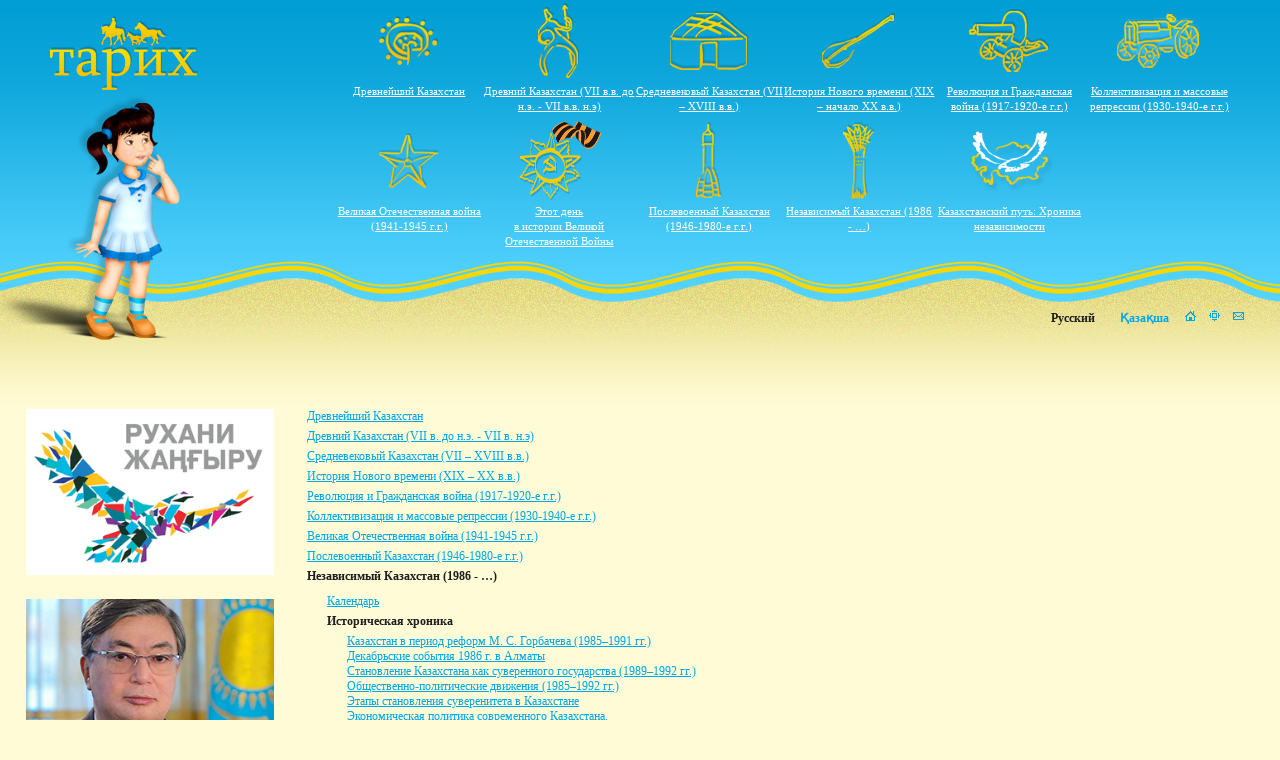

--- FILE ---
content_type: text/html
request_url: http://tarih-begalinka.kz/ru/history/independent/history/
body_size: 7560
content:
<!DOCTYPE html PUBLIC "-//W3C//DTD XHTML 1.0 Strict//EN" "http://www.w3.org/TR/xhtml1/DTD/xhtml1-strict.dtd">
<html xmlns="http://www.w3.org/1999/xhtml" dir="ltr" lang="ru" xml:lang="ru">
<head>
<title>«Тарих» - История Казахстана - школьникам | Исторические вехи | Независимый Казахстан (1986 - …) | Историческая хроника</title>
<meta http-equiv="Content-type" content="text/html; charset=utf-8" />
<meta name="author" content="Система Управления Контентом author™, версия 1.05m" />
<meta name="description" content="Этот сайт - для тех, кто хочет знать больше об истории Казахстана. Что здесь можно найти? «Календарь» - важнейшие исторические даты. «Историческая хроника» - о событиях минувших дней. «Личности» - о ханах, батырах, писателях и других выдающихся людях. «Книги» - художественная литература об истории Казахстана. «Карты» - от карт древнего Казахстана до карт современного государства." />
<meta name="keywords" content="Книги, детское творчество, рисунки, государственные символы, Казахстан, столицы Казахстана, Алматы, Астана, Кызыл Орда, Оренбург, Президент РК, история Казахстана" />
<link href="/images/favicon.png" rel="icon" />
<link href="/images/favicon.png" rel="shortcut icon" />
<link rel="alternate" type="application/rss+xml" title="rss" href="/rss/ru/news/" />
<link rel="stylesheet" type="text/css" href="/stylesheets/screen.css?1462501886" media="screen" />
<script type="text/javascript">
/* <![CDATA[ */
var alertCheckWidget='Пожалуйста, проверьте поле';
/* ]]> */
</script>
<script type="text/javascript" src="/cms/controller/file.js"></script>


</head>

<body>

<div id="curtain" class="ig_curtain" unselectable="on" style="-moz-user-select: none;"></div>
<script type="text/javascript" src="/code/curtain/file.js"></script>

<div id="header" class="ig_header">

<div class="ig_header_block_1">
<img src="/images/ig_girl.png" class="ig_girl" width="180" height="245" alt="" title="" />

</div>

<div class="ig_icons_block">

<div class="ig_icons"> <a href="/ru/history/oldest/">
<img src="/images/ig_icon_1.png" class="ig_icons" alt="Древнейший Казахстан" title="Древнейший Казахстан" /></a><br /><a href="/ru/history/oldest/">Древнейший Казахстан</a>
</div>

<div class="ig_icons"> <a href="/ru/history/ancient/">
<img src="/images/ig_icon_2.png" class="ig_icons" alt="Древний Казахстан (VII в.в. до н.э. - VII в.в. н.э)" title="Древний Казахстан (VII в.в. до н.э. - VII в.в. н.э)" /></a><br /><a href="/ru/history/ancient/">Древний Казахстан (VII в.в. до н.э. - VII в.в. н.э)</a>
</div>

<div class="ig_icons"> <a href="/ru/history/medieval/">
<img src="/images/ig_icon_3.png" class="ig_icons" alt="Средневековый Казахстан (VII – XVIII в.в.)}" title="Средневековый Казахстан (VII – XVIII в.в.)" /></a><br /><a href="/ru/history/medieval/">Средневековый Казахстан (VII – XVIII в.в.)</a>
</div>

<div class="ig_icons"><a href="/ru/history/modern/">
<img src="/images/ig_icon_4.png" class="ig_icons" alt="История Нового времени (XIX – начало XХ в.в.)" title="История Нового времени (XIX – начало XХ в.в.)" /></a><br /><a href="/ru/history/modern/">История Нового времени (XIX – начало XХ в.в.)</a>
</div>

<div class="ig_icons"> <a href="/ru/history/revolution/">
<img src="/images/ig_icon_5.png" class="ig_icons" alt="Революция и Гражданская война (1917-1920-е г.г.)" title="Революция и Гражданская война (1917-1920-е г.г.)" /></a><br /><a href="/ru/history/revolution/">Революция и Гражданская война (1917-1920-е г.г.)</a>
</div>
<!--
<div class="ig_icons_center">
-->
<div class="ig_icons"><a href="/ru/history/collectivization/">
<img src="/images/ig_icon_6.png" class="ig_icons" alt="" title="" /></a><br /><a href="/ru/history/collectivization/">Коллективизация и массовые репрессии (1930-1940-е г.г.)</a>
</div>

<div class="ig_icons"> <a href="/ru/history/war/">
<img src="/images/ig_icon_7.png" class="ig_icons" alt="" title="" /></a><br /><a href="/ru/history/war/">Великая Отечественная война (1941-1945 г.г.)</a>
</div>

<div class="ig_icons"> <a href="/ru/history/war/thisday/">
<img src="/images/ig_icon_10.png" class="ig_icons" alt="Этот день<br>в истории Великой<br>Отечественной Войны" title="Этот день<br>в истории Великой<br>Отечественной Войны" /></a><br /><a href="/ru/history/war/thisday/">Этот день<br>в истории Великой<br>Отечественной Войны</a>
</div>

<div class="ig_icons"> <a href="/ru/history/postwar/">
<img src="/images/ig_icon_8.png" class="ig_icons" alt="Послевоенный Казахстан (1946-1980-е г.г.)" title="Послевоенный Казахстан (1946-1980-е г.г.)" /></a><br /><a href="/ru/history/postwar/">Послевоенный Казахстан (1946-1980-е г.г.)</a>
</div>

<div class="ig_icons"> <a href="/ru/history/independent/">
<img src="/images/ig_icon_9.png" class="ig_icons" alt="Независимый Казахстан (1986 - …)" title="Независимый Казахстан (1986 - …)" /></a><br /><a href="/ru/history/independent/">Независимый Казахстан (1986 - …)</a>
</div>

<div class="ig_icons"> <a href="/ru/history/independent/history/">
<img src="/images/ig_icon_11.png" class="ig_icons" alt="Казахстанский путь: Хроника независимости" title="Казахстанский путь: Хроника независимости" /></a><br /><a href="/ru/history/independent/history/">Казахстанский путь: Хроника независимости</a>
</div>

<!--
</div>
-->

</div>

<div class="ig_menu_icons">
<a href="/ru/"><img class="ig_icon" src="/images/ig_home.gif" alt="Главная страница" title="Главная страница" /></a>
<a href="/ru/map/"><img class="ig_icon" src="/images/ig_map.gif" alt="Карта сайта" title="Карта сайта" /></a>
<script type="text/javascript">
/* <![CDATA[ */
controllerSetEmail("kindlib", "spring.kz", "", "", '<img class="ig_icon" src="/images/ig_mail.gif" alt="E-mail" title="E-mail" />');
/* ]]> */
</script>
</div>


<a href="/ru/"><img class="ig_logo" src="/images/ig_logo.png" alt="" title="" /></a>

<div class="ig_menulanguages">
<div class="ig_menulanguages_item"><a href="/kk/">Қазақша</a></div><div class="ig_menulanguages_item_active"><span>Русский</span></div>
</div>



<div class="ig_header_block_2"></div>

</div>


<div id="contents" class="ig_contents">

<div class="ig_contents_block_1">

<a href="/ru/history/independent/history/page3606/"><img src="/images/1.jpg" class="ig_bn" alt="" title="" /></a>
<a href="/ru/history/independent/history/page3604/"><img src="/images/3.jpg" class="ig_bn" alt="" title="" /></a>
<a href="/ru/history/independent/history/page3603/"><img src="/images/4.jpg" class="ig_bn" alt="" title="" /></a>
<a href="https://www.enbek.kz/" target="_blank"><img class="ig_bn"  src="/images/birzha.jpg" alt=""></a>
<a href="http://prz.enbek.gov.kz/ru/node/5860" target="_blank"><img class="ig_bn"  src="/images/programm.jpg" alt=""></a>
<a href="/" target="_blank"><img class="ig_bn"  src="/images/abay.jpg" alt=""></a>
<a href="/" target="_blank"><img class="ig_bn"  src="/images/volonter.jpg" alt=""></a>

<div class="ig_search_form">
<form id="search_form" method="post" action="/ru/search/">
<input type="text" class="ig_search_form_text" id="searchform_text" name="searchform_text" value="" pattern="^.+$" autocomplete="off" autofocus="autofocus" />
<input class="ig_button  ig_search_form_search" id="searchform_search" name="searchform_search" type="submit" value="Искать" />
</form>
</div>
<script type="text/javascript" src="/code/searchform/file.js"></script>

<div id="ig_menu_block_1" class="ig_menu_1_level_block">
<div id="ig_menu_item_578" class="ig_menu_1_level_item"><a href="http://tarih-begalinka.kz/ru/kazakhstan/">Казахстан — моя Родина</a></div>
<div id="ig_menu_item_579" class="ig_menu_1_level_item"><a href="http://tarih-begalinka.kz/ru/characters/">Государственные символы Республики Казахстан</a></div>
<div id="ig_menu_item_580" class="ig_menu_1_level_item"><a href="http://tarih-begalinka.kz/ru/capital/">Столицы Казахстана</a></div>
<div id="ig_menu_item_3611" class="ig_menu_1_level_item"><a href="http://tarih-begalinka.kz/ru/o_pervom_prezidente_kazahstana/">О Первом Президенте Казахстана — Елбасы</a></div>
<div id="ig_menu_item_581" class="ig_menu_1_level_item"><a href="http://tarih-begalinka.kz/ru/president/">О Президенте Республики</a></div>
<div id="ig_menu_item_3267" class="ig_menu_1_level_item"><a href="http://tarih-begalinka.kz/ru/constitution/">Конституция Республики Казахстан</a></div>
<div id="ig_menu_item_3268" class="ig_menu_1_level_item"><a href="http://tarih-begalinka.kz/ru/national_currency/">Национальная валюта Республики Казахстан</a></div>
<div id="ig_menu_item_582" class="ig_menu_1_level_active"><span>Исторические вехи</span></div>
<div id="ig_menu_item_583" class="ig_menu_1_level_item"><a href="http://tarih-begalinka.kz/ru/monuments/">История Казахстана в памятниках и картинах</a></div>
<div id="ig_menu_item_584" class="ig_menu_1_level_item"><a href="http://tarih-begalinka.kz/ru/timetravel/">Путешествие во времени</a></div>

<div class="ig_clear"></div></div>











</div>

<div class="ig_contents_block_2">






<div id="ig_menu_block_582" class="ig_menu_2_level_block">
<div id="ig_menu_item_593" class="ig_menu_2_level_item"><a href="http://tarih-begalinka.kz/ru/history/oldest/">Древнейший Казахстан</a></div>
<div id="ig_menu_item_594" class="ig_menu_2_level_item"><a href="http://tarih-begalinka.kz/ru/history/ancient/">Древний Казахстан (VII в. до н.э. - VII в. н.э)</a></div>
<div id="ig_menu_item_595" class="ig_menu_2_level_item"><a href="http://tarih-begalinka.kz/ru/history/medieval/">Средневековый Казахстан (VII – XVIII в.в.)</a></div>
<div id="ig_menu_item_596" class="ig_menu_2_level_item"><a href="http://tarih-begalinka.kz/ru/history/modern/">История Нового времени (XIX – XХ в.в.)</a></div>
<div id="ig_menu_item_597" class="ig_menu_2_level_item"><a href="http://tarih-begalinka.kz/ru/history/revolution/">Революция и Гражданская война (1917-1920-е г.г.)</a></div>
<div id="ig_menu_item_598" class="ig_menu_2_level_item"><a href="http://tarih-begalinka.kz/ru/history/collectivization/">Коллективизация и массовые репрессии (1930-1940-е г.г.)</a></div>
<div id="ig_menu_item_599" class="ig_menu_2_level_item"><a href="http://tarih-begalinka.kz/ru/history/war/">Великая Отечественная война (1941-1945 г.г.)</a></div>
<div id="ig_menu_item_600" class="ig_menu_2_level_item"><a href="http://tarih-begalinka.kz/ru/history/postwar/">Послевоенный Казахстан (1946-1980-е г.г.)</a></div>
<div id="ig_menu_item_601" class="ig_menu_2_level_active"><span>Независимый Казахстан (1986 - …)</span></div>
<div id="ig_menu_block_601" class="ig_menu_3_level_block">
<div id="ig_menu_item_614" class="ig_menu_3_level_item"><a href="http://tarih-begalinka.kz/ru/history/independent/calendar/">Календарь</a></div>
<div id="ig_menu_item_622" class="ig_menu_3_level_active"><span>Историческая хроника</span></div>
<div id="ig_menu_block_622" class="ig_menu_4_level_block">
<div id="ig_menu_item_3377" class="ig_menu_4_level_item"><a href="http://tarih-begalinka.kz/ru/history/independent/history/page3377/">Казахстан в период реформ М. С. Горбачева (1985–1991 гг.)</a></div>
<div id="ig_menu_item_3378" class="ig_menu_4_level_item"><a href="http://tarih-begalinka.kz/ru/history/independent/history/page3378/">Декабрьские события 1986 г. в Алматы</a></div>
<div id="ig_menu_item_3379" class="ig_menu_4_level_item"><a href="http://tarih-begalinka.kz/ru/history/independent/history/page3379/">Становление Казахстана как суверенного государства (1989–1992 гг.)</a></div>
<div id="ig_menu_item_3380" class="ig_menu_4_level_item"><a href="http://tarih-begalinka.kz/ru/history/independent/history/page3380/">Общественно-политические движения (1985–1992 гг.)</a></div>
<div id="ig_menu_item_3381" class="ig_menu_4_level_item"><a href="http://tarih-begalinka.kz/ru/history/independent/history/page3381/">Этапы становления суверенитета в Казахстане</a></div>
<div id="ig_menu_item_3382" class="ig_menu_4_level_item"><a href="http://tarih-begalinka.kz/ru/history/independent/history/page3382/">Экономическая политика современного Казахстана.</a></div>
<div id="ig_menu_item_3383" class="ig_menu_4_level_item"><a href="http://tarih-begalinka.kz/ru/history/independent/history/page3383/">Культурное развитие Казахстана (1991–2006 гг.)</a></div>
<div id="ig_menu_item_3384" class="ig_menu_4_level_item"><a href="http://tarih-begalinka.kz/ru/history/independent/history/page3384/">Научные труды Президента Республики Казахстан Назарбаева Н. А.:</a></div>
<div id="ig_menu_item_3385" class="ig_menu_4_level_item"><a href="http://tarih-begalinka.kz/ru/history/independent/history/page3385/">Казахстан 2030. Стратегия развития Казахстана до 2030 г.: проблемы и пути их реализации</a></div>
<div id="ig_menu_item_3386" class="ig_menu_4_level_item"><a href="http://tarih-begalinka.kz/ru/history/independent/history/page3386/">Пути реализации Стратегической программы «Казахстан-2030» на современном этапе.</a></div>
<div id="ig_menu_item_3387" class="ig_menu_4_level_item"><a href="http://tarih-begalinka.kz/ru/history/independent/history/page3387/">Сотрудничество Казахстана с международными организациями</a></div>
<div id="ig_menu_item_3388" class="ig_menu_4_level_item"><a href="http://tarih-begalinka.kz/ru/history/independent/history/page3388/">Государственная программа «Дорожная карта»: Программа форсированного индустриально-инновационного развития Казахстана</a></div>
<div id="ig_menu_item_3389" class="ig_menu_4_level_item"><a href="http://tarih-begalinka.kz/ru/history/independent/history/page3389/">Повышение конкурентоспособности: Казахстан в мировых рейтингах</a></div>
<div id="ig_menu_item_3390" class="ig_menu_4_level_item"><a href="http://tarih-begalinka.kz/ru/history/independent/history/page3390/">Решение проблем национальной безопасности</a></div>
<div id="ig_menu_item_3391" class="ig_menu_4_level_item"><a href="http://tarih-begalinka.kz/ru/history/independent/history/page3391/">Казахстанская модель межэтнических отношений</a></div>
<div id="ig_menu_item_3392" class="ig_menu_4_level_item"><a href="http://tarih-begalinka.kz/ru/history/independent/history/page3392/">Правовой статус Каспийского моря</a></div>
<div id="ig_menu_item_3393" class="ig_menu_4_level_item"><a href="http://tarih-begalinka.kz/ru/history/independent/history/page3393/">Делимитация (определение положения и направления) государственной границы Республики Казахстан</a></div>
<div id="ig_menu_item_3394" class="ig_menu_4_level_item"><a href="http://tarih-begalinka.kz/ru/history/independent/history/page3394/">Создание вооруженных сил Республики Казахстана</a></div>
<div id="ig_menu_item_3395" class="ig_menu_4_level_item"><a href="http://tarih-begalinka.kz/ru/history/independent/history/page3395/">Государственная программа «Мәдени мұра» — «Культурное наследие»</a></div>
<div id="ig_menu_item_3396" class="ig_menu_4_level_item"><a href="http://tarih-begalinka.kz/ru/history/independent/history/page3396/">Панорама культуры периода Независимости</a></div>
<div id="ig_menu_item_3397" class="ig_menu_4_level_item"><a href="http://tarih-begalinka.kz/ru/history/independent/history/page3397/">Создание новой столицы</a></div>
<div id="ig_menu_item_3398" class="ig_menu_4_level_item"><a href="http://tarih-begalinka.kz/ru/history/independent/history/page3398/">Стратегия „Казахстан — 2050“</a></div>
<div id="ig_menu_item_3399" class="ig_menu_4_level_item"><a href="http://tarih-begalinka.kz/ru/history/independent/history/page3399/">Народно-Демократическая партия «НурОтан» (НДП «Нур-Отан»)</a></div>
<div id="ig_menu_item_3400" class="ig_menu_4_level_item"><a href="http://tarih-begalinka.kz/ru/history/independent/history/page3400/">Казахстанская модель инновационного образования</a></div>
<div id="ig_menu_item_3401" class="ig_menu_4_level_item"><a href="http://tarih-begalinka.kz/ru/history/independent/history/page3401/">Государственная программа по форсированному индустриально-инновационному развитию Республики Казахстан  (ГПФИИР)</a></div>
<div id="ig_menu_item_3402" class="ig_menu_4_level_item"><a href="http://tarih-begalinka.kz/ru/history/independent/history/page3402/">Единое экономическое пространство (ЕЭП) – новая ступень экономического партнерства и производственной интеграции</a></div>
<div id="ig_menu_item_3403" class="ig_menu_4_level_item"><a href="http://tarih-begalinka.kz/ru/history/independent/history/page3403/">Послание Президента Республики Казахстан Н. Назарбаева народу Казахстана (17 января 2014 г.)</a></div>
<div id="ig_menu_item_3404" class="ig_menu_4_level_item"><a href="http://tarih-begalinka.kz/ru/history/independent/history/page3404/">Формирование государственной молодежной политики</a></div>
<div id="ig_menu_item_3405" class="ig_menu_4_level_item"><a href="http://tarih-begalinka.kz/ru/history/independent/history/page3405/">Создание Евразийского Экономического Союза (ЕАЭС)</a></div>
<div id="ig_menu_item_3406" class="ig_menu_4_level_item"><a href="http://tarih-begalinka.kz/ru/history/independent/history/page3406/">IV Саммит глав прикаспийских государств</a></div>
<div id="ig_menu_item_3407" class="ig_menu_4_level_item"><a href="http://tarih-begalinka.kz/ru/history/independent/history/page3407/">Послание Президента Республики Казахстан Н. Назарбаева народу Казахстана</a></div>
<div id="ig_menu_item_3376" class="ig_menu_4_level_item"><a href="http://tarih-begalinka.kz/ru/history/independent/history/page3376/">Глава государства Нурсултан Назарбаев стал лауреатом Национальной премии «Человек года-2014» в России</a></div>
<div id="ig_menu_item_3482" class="ig_menu_4_level_item"><a href="http://tarih-begalinka.kz/ru/history/independent/history/page3482/">XVI съезд партии «Нур Отан» (11 марта 2015 г.)</a></div>
<div id="ig_menu_item_3483" class="ig_menu_4_level_item"><a href="http://tarih-begalinka.kz/ru/history/independent/history/page3483/">Встреча президентов Республики Казахстан, Республики Беларусь и Российской Федерации (20 марта 2015 г.)</a></div>
<div id="ig_menu_item_3500" class="ig_menu_4_level_item"><a href="http://tarih-begalinka.kz/ru/history/independent/history/page3500/">Новый Шелковый Путь</a></div>
<div id="ig_menu_item_3510" class="ig_menu_4_level_item"><a href="http://tarih-begalinka.kz/ru/history/independent/history/page3510/">ПЛАН НАЦИИ «100 конкретных шагов»</a></div>
<div id="ig_menu_item_3509" class="ig_menu_4_level_item"><a href="http://tarih-begalinka.kz/ru/history/independent/history/page3509/">V Съезд лидеров мировых и традиционных религий</a></div>
<div id="ig_menu_item_3513" class="ig_menu_4_level_item"><a href="http://tarih-begalinka.kz/ru/history/independent/history/page3513/">Концепция «Национальная идея» *</a></div>
<div id="ig_menu_item_3515" class="ig_menu_4_level_item"><a href="http://tarih-begalinka.kz/ru/history/independent/history/page3515/">V саммит Совета сотрудничества тюркоязычных государств (ССТГ, Тюркский совет), 11 сентября 2015 года, Астана</a></div>
<div id="ig_menu_item_3516" class="ig_menu_4_level_item"><a href="http://tarih-begalinka.kz/ru/history/independent/history/page3516/">Саммит Организации договора о коллективной безопасности (ОДКБ) 14–15 сентября 2015 г.</a></div>
<div id="ig_menu_item_3517" class="ig_menu_4_level_item"><a href="http://tarih-begalinka.kz/ru/history/independent/history/page3517/">Выступление Президента Республики Казахстан Н. А. Назарбаева на 70-ой сессии Генеральной Ассамблеи ООН (28 сентября 2015 года, Нью-Йорк)</a></div>
<div id="ig_menu_item_3556" class="ig_menu_4_level_item"><a href="http://tarih-begalinka.kz/ru/history/independent/history/page3556/">План Глобальной Стратегической Инициативы-2045</a></div>
<div id="ig_menu_item_3583" class="ig_menu_4_level_item"><a href="http://tarih-begalinka.kz/ru/history/independent/history/page3583/">МЕЖДУНАРОДНЫЙ ЦЕНТР ПО РАЗВИТИЮ «ЗЕЛЕНЫХ» ТЕХНОЛОГИЙ</a></div>
<div id="ig_menu_item_3584" class="ig_menu_4_level_item"><a href="http://tarih-begalinka.kz/ru/history/independent/history/page3584/">ВСЕОБЩАЯ ДЕКЛАРАЦИЯ О ПОСТРОЕНИИ МИРА, СВОБОДНОГО ОТ ЯДЕРНОГО ОРУЖИЯ</a></div>
<div id="ig_menu_item_3518" class="ig_menu_4_level_item"><a href="http://tarih-begalinka.kz/ru/history/independent/history/page3518/">Саммит государств – участников СНГ (16 октября 2015 года, Бурабай, Республика Казахстан)</a></div>
<div id="ig_menu_item_3519" class="ig_menu_4_level_item"><a href="http://tarih-begalinka.kz/ru/history/independent/history/page3519/">Заседание Высшего Евразийского экономического совета (ЕАЭС) – 16 октября 2015 года, Бурабай, Республика Казахстан</a></div>
<div id="ig_menu_item_3521" class="ig_menu_4_level_item"><a href="http://tarih-begalinka.kz/ru/history/independent/history/page3521/">«Большая Евразия» — интеграционный проект XXI века</a></div>
<div id="ig_menu_item_3524" class="ig_menu_4_level_item"><a href="http://tarih-begalinka.kz/ru/history/independent/history/page3524/">Глобальные приоритеты развития. Президент Республики Казахстан принял участие в 38-й сессии Генеральной Конференции ЮНЕСКО</a></div>
<div id="ig_menu_item_3525" class="ig_menu_4_level_item"><a href="http://tarih-begalinka.kz/ru/history/independent/history/page3525/">Казахстанско-британский бизнес-форум. Результат поездки Президента Республики Казахстан Н. Назарбаева в Великобританию и Францию</a></div>
<div id="ig_menu_item_3526" class="ig_menu_4_level_item"><a href="http://tarih-begalinka.kz/ru/history/independent/history/page3526/">Многовекторная геополитика</a></div>
<div id="ig_menu_item_3527" class="ig_menu_4_level_item"><a href="http://tarih-begalinka.kz/ru/history/independent/history/page3527/">Казахстан – новый глобальный инновационный технологический хаб</a></div>
<div id="ig_menu_item_3528" class="ig_menu_4_level_item"><a href="http://tarih-begalinka.kz/ru/history/independent/history/page3528/">ЭКСПО-2017 – общеказахстанский проект</a></div>
<div id="ig_menu_item_3530" class="ig_menu_4_level_item"><a href="http://tarih-begalinka.kz/ru/history/independent/history/page3530/">Что такое идея G-GLOBAL *</a></div>
<div id="ig_menu_item_3531" class="ig_menu_4_level_item"><a href="http://tarih-begalinka.kz/ru/history/independent/history/page3531/">Ежегодное послание Президента Н. Назарбаева к народу Казахстана: «КАЗАХСТАН В НОВОЙ ГЛОБАЛЬНОЙ РЕАЛЬНОСТИ: РОСТ, РЕФОРМЫ, РАЗВИТИЕ»</a></div>
<div id="ig_menu_item_3534" class="ig_menu_4_level_item"><a href="http://tarih-begalinka.kz/ru/history/independent/history/page3534/">Всемирный экологический саммит – 21-я Конференция сторон Рамочной конвенции ООН об изменении климата (30 ноября – 11 декабря 2015 года)</a></div>
<div id="ig_menu_item_3536" class="ig_menu_4_level_item"><a href="http://tarih-begalinka.kz/ru/history/independent/history/page3536/">Уникальный проект – центр «зеленых» технологий *</a></div>
<div id="ig_menu_item_3547" class="ig_menu_4_level_item"><a href="http://tarih-begalinka.kz/ru/history/independent/history/page3547/">Четыре глобальных кризиса в истории независимого Казахстана</a></div>
<div id="ig_menu_item_3538" class="ig_menu_4_level_item"><a href="http://tarih-begalinka.kz/ru/history/independent/history/page3538/">Статья Главы государства Н. Назарбаева «ПЛАН НАЦИИ – ПУТЬ К КАЗАХСТАНСКОЙ МЕЧТЕ»</a></div>
<div id="ig_menu_item_3555" class="ig_menu_4_level_item"><a href="http://tarih-begalinka.kz/ru/history/independent/history/page3555/">День благодарности – новый праздник в национальном календаре</a></div>
<div id="ig_menu_item_3557" class="ig_menu_4_level_item"><a href="http://tarih-begalinka.kz/ru/history/independent/history/page3557/">Внеочередной XVII съезд партии «Hұp Отан»</a></div>
<div id="ig_menu_item_3586" class="ig_menu_4_level_item"><a href="http://tarih-begalinka.kz/ru/history/independent/history/page3586/">ПРОГРАММА «XXI ВЕК: МИР БЕЗ ВОЙНЫ»</a></div>
<div id="ig_menu_item_3592" class="ig_menu_4_level_item"><a href="http://tarih-begalinka.kz/ru/history/independent/history/page3592/">XXIV сессия Ассамблеи народа Казахстана: «Независимость. Согласие. Нация единого будущего»</a></div>
<div id="ig_menu_item_3604" class="ig_menu_4_level_item"><a href="http://tarih-begalinka.kz/ru/history/independent/history/page3604/">Послание Президента Республики Казахстан Н.Назарбаева народу Казахстана. 31 января 2017 г.</a></div>
<div id="ig_menu_item_3603" class="ig_menu_4_level_item"><a href="http://tarih-begalinka.kz/ru/history/independent/history/page3603/">Статья Главы государства «План нации – Путь к казахстанской мечте»</a></div>
<div id="ig_menu_item_3606" class="ig_menu_4_level_item"><a href="http://tarih-begalinka.kz/ru/history/independent/history/page3606/">Статья Главы государства &quot;Взгляд в будущее: модернизация общественного сознания&quot;</a></div>
<div id="ig_menu_item_3602" class="ig_menu_4_level_item"><a href="http://tarih-begalinka.kz/ru/history/independent/history/page3602/">100 КОНКРЕТНЫХ ШАГОВ ПО РЕАЛИЗАЦИИ ПЯТИ ИНСТИТУЦИОНАЛЬНЫХ РЕФОРМ ГЛАВЫ ГОСУДАРСТВА НУРСУЛТАНА НАЗАРБАЕВА</a></div>
<div id="ig_menu_item_3609" class="ig_menu_4_level_item"><a href="http://tarih-begalinka.kz/ru/history/independent/history/page3609/">Послании Президента РК народу</a></div>

<div class="ig_clear"></div></div>
<div id="ig_menu_item_631" class="ig_menu_3_level_item"><a href="http://tarih-begalinka.kz/ru/history/independent/figures/">Исторические личности</a></div>
<div id="ig_menu_item_639" class="ig_menu_3_level_item"><a href="http://tarih-begalinka.kz/ru/history/independent/fiction/">Художественная литература</a></div>
<div id="ig_menu_item_647" class="ig_menu_3_level_item"><a href="http://tarih-begalinka.kz/ru/history/independent/maps/">Карты</a></div>
<div id="ig_menu_item_678" class="ig_menu_3_level_item"><a href="http://tarih-begalinka.kz/ru/history/independent/test/">Проверь себя</a></div>
<div id="ig_menu_item_900" class="ig_menu_3_level_item"><a href="http://tarih-begalinka.kz/ru/history/independent/cheatsheet/">Шпаргалка</a></div>

<div class="ig_clear"></div></div>

<div class="ig_clear"></div></div>




















</div>

<!--
<div class="ig_contents_block_3">




<div class="ig_subscribe_form">
<h2>Подписка на новости</h2>
<form id="subscribe_form" class="ig_subscribe" method="post" action="">
<input type="text" class="ig_subscribe_email" id="subscribe_email" name="subscribe_email" value="Ваш E-mail" pattern="\w+(\.\w|\w|\-\w)*@([a-z0-9_-]+\.)+([a-z]{2,4})" />
<input class="ig_button ig_subscribe_send" id="subscribe_send" name="subscribe_send" type="submit" value="Отправить" />
</form>
</div>
<script type="text/javascript" src="/code/subscribe/file.js"></script>





</div>
-->


</div>


<div id="footer" class="ig_footer">

<div class="ig_footer_block_1">
<p>«Тарих» - История Казахстана - школьникам<br />Адрес: г. Алматы, ул. Толе-би, 27<br>Тел.: +7 (727) 291 4052 (приемная)<br><br>«Тарих» - История Казахстана - школьникам - <a href="http://www.tarih-begalinka.kz ">www.tarih-begalinka.kz </a><br>Электронный каталог ГДБ - <a href="http://www.catalog.spring.kz">www.catalog.spring.kz</a><br>E-mail: 
<script type="text/javascript">
/* <![CDATA[ */
controllerSetEmail("kindlib", "spring.kz", "", "", "");
/* ]]> */
</script>
</p>
</div>


<div class="ig_footer_block_2">
<p>разработано в <a href="http://ig.kz/"> index group</a></p>
	<div class="ig_log">
	<!-- START OF LOG CODE -->
	<a href="http://log.kz/"><script type="text/javascript" src="http://log.kz/c/c.js"></script><noscript><img alt="LOG" title="LOG" style="border: none;" src="http://log.kz/c/" /></noscript></a>
	<!-- END OF LOG CODE -->
	</div>
</div>

</div>


<div id="gallery_panel" class="ig_gallery_panel">
<div id="gallery_title_bar" class="ig_gallery_title_bar">
<span id="gallery_title" style="-moz-user-select: none; -khtml-user-select: none; user-select: none;" unselectable="on"></span>
</div>
<img id="gallery_close" class="ig_gallery_close" src="/images/ig_close.gif" alt="закрыть" title="закрыть" />
<img id="gallery_photo" class="ig_gallery_photo" src="/images/ig_blank.gif" alt="" title="" style="-moz-user-select: none; -khtml-user-select: none; user-select: none;" unselectable="on" />
</div>

<script type="text/javascript" src="/code/gallery/file.js"></script>


</body>
</html>



--- FILE ---
content_type: text/css
request_url: http://tarih-begalinka.kz/stylesheets/screen.css?1462501886
body_size: 4038
content:
*
{
margin: 0;
padding: 0;
}

a
{
color: #0092cf;
text-decoration: underline;
}

a:hover
{
text-decoration: none;
}

body
{
background-color: #fffbd6;
color: #1f1f1f;
font-family: 'Microsoft Sans Serif', 'Arial Unicode MS', Verdana;
font-size: 12px;
height: auto !important;
height: 100%;
min-height: 100%;
min-width: 980px;
position: relative;
width: 100%;
}

body.ig_war
{
background-color: #fffbd6;
color: #1f1f1f;
font-family: 'Microsoft Sans Serif', 'Arial Unicode MS', Verdana;
font-size: 12px;
height: auto !important;
height: 100%;
min-height: 100%;
min-width: 980px;
position: relative;
width: 100%;
}

body.ig_war div.ig_contents
{
background-image: url(/images/karta.png);
background-repeat: no-repeat;
clear: both;
overflow: hidden;
padding-bottom: 300px;
width: 100%;
}

body.ig_war div.ig_contents_block_1
{
display: inline;
float: left;
margin-left: 2%;
width: 25%;
}

body.ig_war div.ig_contents_block_2
{
display: inline;
float: left;
margin-left: 2%;
margin-right: 1%;
width: 69%;
}

body.ig_war div.ig_footer
{
background-image: none;
background-position: left bottom;
background-repeat: repeat-x;
bottom: 0;
height: auto !important;
height: 170px;
left: 0;
padding-top: 45px;
position: absolute;
width: 100%;
}

body.ig_war div.ig_footer_block_2
{
background-image: url('/images/ig_ footer_right.png');
background-position: 20% 0;
background-repeat: no-repeat;
display: inline;
float: left;
height: auto !important;
height: 170px;
margin-left: 2%;
overflow: visible;
width: 56%;
}

body.ig_war div.ig_header
{
background-image: url('/images/ig_header.png');
background-position: right top;
background-repeat: repeat-x;
clear: both;
height: auto !important;
height: 409px;
left: 0;
max-height: 409px;
min-height: 409px;
position: relative;
top: 0;
width: 100%;
}

body.ig_war2
{
background-color: #ffffff;
background-image: url  ('/images/karta.jpg');
background-position: top center;
background-repeat: no-repeat;
font-family: 'Microsoft Sans Serif', 'Arial Unicode MS', Verdana;
font-size: 12px;
height: auto !important;
height: 100%;
min-height: 100%;
min-width: 980px;
position: relative;
width: 100%;
}

div.ig_all
{
display: table;
float: left;
margin-bottom: 10px;
width: 100%;
}

div.ig_center
{
display: block;
float: left;
height: 500px;
left: 0;
margin-bottom: 20px;
padding: 10px;
position: relative;
text-align: center;
top: 20px;
width: auto;
}

div.ig_center img
{
display: block;
float: left;
position: absolute;
top: 0;
}

div.ig_center p
{
color: #ffffff;
font-size: 35px;
font-weight: bold;
height: 612px;
line-height: 36px;
margin-top: 294px;
position: absolute;
text-align: center;
width: 650px;
}

div.ig_clear
{
clear: both;
font-size: 0;
height: 0;
}

div.ig_contents
{
clear: both;
overflow: hidden;
padding-bottom: 300px;
width: 100%;
}

div.ig_contents_block_1
{
display: inline;
float: left;
margin-left: 2%;
width: 20%;
}

div.ig_contents_block_2
{
display: inline;
float: left;
margin-left: 2%;
width: 74%;
}

div.ig_contents_separator
{
float: left;
width: 4%;
}

div.ig_footer
{
background-image: url('/images/ig_footer.png');
background-position: left bottom;
background-repeat: repeat-x;
bottom: 0;
height: 170px;
left: 0;
position: absolute;
width: 100%;
}

div.ig_footer_block_1
{
display: inline;
float: left;
height: 170px;
margin-left: 2%;
width: 38%;
}

div.ig_footer_block_1 p
{
font-size: 11px;
text-align: left;
}

div.ig_footer_block_2
{
background-image: url('/images/ig_footer_right.png');
background-position: 20% 0;
background-repeat: no-repeat;
display: inline;
float: left;
height: 170px;
margin-left: 2%;
overflow: visible;
width: 56%;
}

div.ig_footer_block_2 p
{
clear: both;
float: right;
font-size: 11px;
text-align: right;
}

div.ig_form
{
background-color: #d1d1d1;
border-color: #999999;
border-style: solid;
border-width: 1px;
}

div.ig_header
{
background-image: url('/images/ig_header.png');
background-position: right top;
background-repeat: repeat-x;
clear: both;
height: 409px;
left: 0;
position: relative;
top: 0;
width: 100%;
}

div.ig_header_block_1
{
height: 340px;
left: 0;
position: absolute;
top: 0;
width: 352px;
}

div.ig_header_block_2
{
float: right;
position: relative;
right: 0;
top: 0;
z-index: 20;
}

div.ig_icons
{
float: left;
height: 120px;
left: 0;
position: relative;
top: 0;
width: 150px;
}

div.ig_icons a
{
color: #ffffff;
font-size: 11px;
height: 30px;
left: 0;
margin: 0;
position: relative;
top: 0;
width: 100%;
}

div.ig_icons a:hover
{
color: #f2d106;
}

div.ig_icons_block
{
float: right;
height: 200px;
position: absolute;
right: 2%;
text-align: center;
top: 0;
width: 920px;
}

div.ig_icons_center
{
clear: both;
height: 120px;
margin: auto;
overflow: visible;
position: relative;
right: 0;
top: 0;
width: 600px;
}

div.ig_left
{
display: table-cell;
float: left;
margin-bottom: 10px;
width: 45%;
}

div.ig_left_1
{
float: left;
}

div.ig_left_2
{
float: left;
margin-left: 10px;
width: 55%;
}

div.ig_log
{
clear: both;
display: inline;
float: right;
margin-right: 0;
margin-top: 35px;
}

div.ig_menu_icons
{
position: absolute;
right: 2%;
top: 310px;
z-index: 20;
}

div.ig_monument
{
float: left;
height: 250px;
margin-bottom: 10px;
padding-left: 10px;
padding-right: 50px;
text-align: justify;
width: 80%;
}

div.ig_right
{
float: left;
margin-left: 10px;
width: 45%;
}

div.ig_search
{
text-align: left;
}

div.ig_search_form
{
left: 0;
position: relative;
text-align: left;
top: 0;
}

div.ig_search_form p
{
margin-bottom: 5px;
}

div.ig_search p
{
margin-top: 5px;
text-indent: 0;
}

div.ig_search span
{
background-color: #00a8eb;
color: #ffffff;
padding-bottom: 1px;
padding-left: 2px;
padding-right: 2px;
padding-top: 0;
}

div.ig_menu_1_level_active
{
margin-bottom: 12px;
margin-left: 10px;
margin-right: 10px;
text-align: left;
}

div.ig_menu_1_level_active span
{
color: #1f1f1f;
font-size: 11px;
font-weight: bold;
position: relative;
top: 11px;
}

div.ig_menu_1_level_block
{
clear: both;
left: 0;
position: relative;
top: 0;
width: 100%;
z-index: 8;
}

div.ig_menu_1_level_block a
{
color: #00a8eb;
font-size: 11px;
font-weight: bold;
position: relative;
text-decoration: none;
top: 11px;
}

div.ig_menu_1_level_block a:hover
{
color: #1f1f1f;
text-decoration: none;
}

div.ig_menu_1_level_item
{
margin-bottom: 12px;
margin-left: 10px;
margin-right: 10px;
text-align: left;
}

div.ig_menu_1_level_over
{
cursor: pointer;
margin-bottom: 12px;
margin-left: 10px;
margin-right: 10px;
text-align: left;
}

div.ig_menu_1_level_over a
{
color: #1f1f1f;
}

div.ig_menu_2_level_active
{
clear: both;
margin-bottom: 5px;
margin-right: 15px;
text-align: left;
}

div.ig_menu_2_level_active span
{
clear: both;
color: #1f1f1f;
font-size: 12px;
font-weight: bold;
vertical-align: top;
}

div.ig_menu_2_level_block
{
margin-bottom: 20px;
margin-top: 0;
}

div.ig_menu_2_level_block a
{
color: #00a8eb;
}

div.ig_menu_2_level_item
{
clear: both;
margin-bottom: 5px;
margin-right: 15px;
text-align: left;
}

div.ig_menu_3_level_active
{
padding-top: 5px;
text-align: left;
vertical-align: top;
}

div.ig_menu_3_level_active span
{
color: #1f1f1f;
font-weight: bold;
vertical-align: top;
}

div.ig_menu_3_level_block
{
margin-bottom: 5px;
margin-left: 20px;
margin-top: 5px;
}

div.ig_menu_3_level_item
{
clear: both;
padding-top: 5px;
text-align: left;
vertical-align: top;
}

div.ig_menu_4_level_active
{
margin-right: 15px;
text-align: left;
}

div.ig_menu_4_level_active span
{
color: #1f1f1f;
font-weight: bold;
}

div.ig_menu_4_level_block
{
margin-bottom: 5px;
margin-left: 20px;
margin-top: 5px;
}

div.ig_menu_4_level_item
{
margin-right: 15px;
text-align: left;
}

div.ig_menu_5_level_active
{
padding-top: 5px;
text-align: left;
vertical-align: top;
}

div.ig_menu_5_level_active span
{
color: #1f1f1f;
font-weight: bold;
vertical-align: top;
}

div.ig_menu_5_level_block
{
margin-bottom: 5px;
margin-left: 20px;
margin-top: 5px;
}

div.ig_menu_5_level_block a
{
color: #00a8eb;
}

div.ig_menu_5_level_item
{
clear: both;
padding-top: 5px;
text-align: left;
vertical-align: top;
}

div.ig_subscribe_form
{
clear: both;
float: left;
text-align: left;
width: 200px;
}

div.ig_menulanguages
{
position: absolute;
right: 111px;
top: 305px;
z-index: 10;
}

div.ig_menulanguages_item
{
float: right;
margin-left: 25px;
}

div.ig_menulanguages_item a
{
color: #00a8eb;
font-weight: bold;
position: relative;
text-decoration: none;
top: 6px;
}

div.ig_menulanguages_item a:hover
{
color: #1f1f1f;
font-weight: bold;
text-decoration: none;
}

div.ig_menulanguages_item_active
{
float: right;
margin-left: 25px;
}

div.ig_menulanguages_item_active span
{
color: #1f1f1f;
font-weight: bold;
position: relative;
top: 6px;
}

div.ig_user_address_label
{
left: 10px;
position: absolute;
top: 42px;
}

div.ig_user_asterisk_info_label
{
font-size: 9px;
left: 10px;
position: absolute;
top: 5px;
}

div.ig_user_authorization_fieldset
{
border-color: #999999;
border-style: solid;
border-width: 1px;
clear: both;
height: 95px;
margin-left: 10px;
margin-right: 10px;
margin-top: 5px;
position: relative;
width: 460px;
}

div.ig_user_city_label
{
left: 10px;
position: absolute;
top: 42px;
}

div.ig_user_city_phone_code_label
{
left: 10px;
position: absolute;
top: 67px;
}

div.ig_user_code_info_label
{
float: left;
font-size: 9px;
margin-left: 5px;
margin-top: 13px;
position: relative;
width: 165px;
}

div.ig_user_code_label
{
display: inline;
float: left;
margin-left: 10px;
margin-top: 12px;
position: relative;
width: 115px;
}

div.ig_user_company_label
{
left: 10px;
position: absolute;
top: 17px;
}

div.ig_user_confirm_label
{
left: 10px;
position: absolute;
top: 67px;
}

div.ig_user_contacts_fieldset
{
border-color: #999999;
border-style: solid;
border-width: 1px;
clear: both;
height: 120px;
margin-bottom: 10px;
margin-left: 10px;
margin-right: 10px;
margin-top: 5px;
position: relative;
width: 460px;
}

div.ig_user_country_label
{
left: 10px;
position: absolute;
top: 17px;
}

div.ig_user_dob_date_label
{
left: 10px;
position: absolute;
top: 67px;
}

div.ig_user_email_label
{
left: 10px;
position: absolute;
top: 17px;
}

div.ig_user_fieldset_caption
{
background-color: #d1d1d1;
left: 7px;
padding-left: 3px;
padding-right: 3px;
position: absolute;
top: -8px;
}

div.ig_user_first_name_label
{
left: 10px;
position: absolute;
top: 42px;
}

div.ig_user_form
{
clear: both;
display: inline;
float: left;
position: relative;
text-align: left;
width: 480px;
}

div.ig_user_gender_label
{
left: 10px;
position: absolute;
top: 92px;
}

div.ig_user_group
{
font-weight: bold;
left: 115px;
position: absolute;
top: 117px;
}

div.ig_user_group_label
{
left: 10px;
position: absolute;
top: 117px;
}

div.ig_user_last_name_label
{
left: 10px;
position: absolute;
top: 17px;
}

div.ig_user_legal_entity_fieldset
{
border-color: #999999;
border-style: solid;
border-width: 1px;
clear: both;
height: 95px;
margin-bottom: 10px;
margin-left: 10px;
margin-right: 10px;
position: relative;
width: 460px;
}

div.ig_user_password_info_label
{
font-size: 9px;
left: 255px;
position: absolute;
top: 44px;
}

div.ig_user_password_label
{
left: 10px;
position: absolute;
top: 42px;
}

div.ig_user_personal_fieldset
{
border-color: #999999;
border-style: solid;
border-width: 1px;
clear: both;
height: 145px;
margin-bottom: 10px;
margin-left: 10px;
margin-right: 10px;
position: relative;
width: 460px;
}

div.ig_user_phone_label
{
left: 155px;
position: absolute;
top: 67px;
}

div.ig_user_phone_mobile_label
{
left: 10px;
position: absolute;
top: 92px;
}

div.ig_user_position_label
{
left: 10px;
position: absolute;
top: 67px;
}

div.ig_user_registration_label
{
clear: both;
display: inline;
float: left;
margin-bottom: 10px;
margin-left: 10px;
margin-top: 22px;
position: relative;
width: 110px;
}

div.ig_curtain
{
background-color: #cccccc;
display: none;
left: 0;
filter: alpha(Opacity=70);
opacity: 0.70;
position: absolute;
top: 0;
z-index: 20;
}

div.ig_gallery_panel
{
background-color: #fffbd6;
border-color: #26b5e7;
border-style: solid;
border-width: 1px;
left: 0;
position: absolute;
top: 0;
visibility: hidden;
z-index: 30;
}

div.ig_gallery_title_bar
{
background-color: #26b5e7;
height: 19px;
left: 0;
position: absolute;
text-align: left;
top: 0;
}

div.ig_gallery_title_bar span
{
color: #ffffff;
font-weight: bold;
margin-left: 5px;
}

div.ig_navigation
{
clear: both;
float: left;
margin-bottom: 5px;
margin-top: 5px;
text-align: left;
width: 100%;
}

div.ig_navigation a
{
background-color: #00a8eb;
-moz-border-radius: 2px;
-webkit-border-radius: 2px;
border-radius: 2px;
color: #ffffff;
display: block;
float: left;
font-size: 12px;
height: 16px;
line-height: 12px;
margin-right: 10px;
text-align: center;
text-decoration: none;
width: 16px;
}

div.ig_navigation a:hover
{
background-color: #00c8fb;
}

div.ig_navigation a.active
{
background-color: #f8d602;
-moz-border-radius: 2px;
-webkit-border-radius: 2px;
border-radius: 2px;
color: #ffffff;
cursor: default;
display: block;
float: left;
font-size: 12px;
height: 16px;
line-height: 12px;
margin-right: 10px;
text-align: center;
width: 16px;
}

div.ig_navigation span
{
background-color: #00c8fb;
-moz-border-radius: 2px;
-webkit-border-radius: 2px;
border-radius: 2px;
color: #ffffff;
display: block;
float: left;
font-size: 12px;
height: 16px;
line-height: 12px;
margin-right: 10px;
text-align: center;
width: 16px;
}

form
{
margin: 0;
padding: 0;
}

h1
{
clear: both;
float: left;
font-size: 16px;
font-weight: bold;
margin-bottom: 5px;
margin-top: 0;
text-align: left;
width: 100%;
}

h2
{
clear: both;
font-size: 14px;
font-weight: bold;
margin-bottom: 0;
width: 100%;
}

h3
{
clear: both;
font-size: 12px;
margin-top: 10px;
text-align: left;
}

h4
{
color: #ffffff;
font-size: 13px;
font-weight: bold;
margin-bottom: -10px;
text-align: left;
}

h5
{
text-align: left;
}

h6
{
font-size: 12px;
font-weight: normal;
margin-bottom: 10px;
margin-top: 5px;
text-align: left;
text-decoration: underline;
}

html
{
height: 100%;
width: 100%;
}

img
{
border-style: none;
}

img.ig_200max
{
display: inline-table;
float: left;
margin-bottom: 10px;
margin-right: 10px;
margin-top: 0;
max-width: 200px;
}

img.ig_bn
{
margin-bottom: 20px;
width: 97%;
}

img.ig_categories
{
height: 69px;
position: relative;
width: 79px;
z-index: 10;
}

img.ig_center
{
border-color: #999999;
border-style: solid;
border-width: 1px;
}

img.ig_flags
{
height: 70px;
position: absolute;
right: 101px;
top: 255px;
width: 167px;
z-index: 10;
}

img.ig_girl
{
left: 0;
position: absolute;
top: 95px;
z-index: 10;
}

img.ig_icon
{
display: inline;
margin-right: 10px;
}

img.ig_left
{
border-style: none;
float: left;
margin-bottom: 5px;
margin-left: 0;
margin-right: 10px;
margin-top: 5px;
padding: 0;
}

img.ig_left_border
{
border-color: #d1d1d1;
border-style: solid;
border-width: 1px;
float: left;
margin-bottom: 5px;
margin-left: 0;
margin-right: 10px;
margin-top: 5px;
padding: 0;
}

img.ig_log
{
margin-top: 5px;
}

img.ig_logo
{
height: 75px;
left: 50px;
position: absolute;
top: 15px;
width: 149px;
z-index: 10;
}

img.ig_right
{
border-color: #999999;
border-style: solid;
border-width: 1px;
float: right;
margin-bottom: 10px;
margin-left: 10px;
margin-right: 0;
margin-top: 10px;
padding: 0;
}

img.ig_right_clear
{
float: right;
margin-left: 10px;
margin-right: 0;
padding: 0;
}

img.ig_star
{
left: 40px;
position: absolute;
top: 90px;
z-index: 10;
}

img.ig_user_random_image
{
float: left;
height: 18px;
margin-left: 5px;
margin-top: 10px;
position: relative;
width: 40px;
}

img.ig_gallery_close
{
position: absolute;
z-index: 50;
}

img.ig_gallery_photo
{
clear: both;
margin: 10px;
margin-top: 30px;
}

input
{
font-family: 'Microsoft Sans Serif', 'Arial Unicode MS', Verdana;
font-size: 11px;
padding: 2px;
}

input.ig_search_form_search
{
background-image: url('/images/ig_button.png');
background-position: left top;
background-repeat: repeat-x;
border-color: #d1d1d1;
border-style: solid;
border-width: 1px;
color: #f8d602;
font-weight: bold;
height: 22px;
margin-left: 3px;
width: 79px;
}

input.ig_search_form_text
{
width: 100px;
}

input.ig_subscribe_email
{
width: 100px;
}

input.ig_subscribe_send
{
width: 80px;
}

input.ig_user_address
{
left: 115px;
position: absolute;
top: 40px;
width: 190px;
}

input.ig_user_city
{
left: 115px;
position: absolute;
top: 40px;
width: 130px;
}

input.ig_user_city_phone_code
{
left: 115px;
position: absolute;
top: 65px;
width: 30px;
}

input.ig_user_code
{
float: left;
margin-top: 10px;
position: relative;
width: 30px;
}

input.ig_user_company
{
left: 175px;
position: absolute;
top: 15px;
width: 130px;
}

input.ig_user_confirm
{
left: 115px;
position: absolute;
top: 65px;
width: 130px;
}

input.ig_user_email
{
left: 115px;
position: absolute;
top: 15px;
width: 130px;
}

input.ig_user_first_name
{
left: 115px;
position: absolute;
top: 40px;
width: 130px;
}

input.ig_user_last_name
{
left: 115px;
position: absolute;
top: 15px;
width: 130px;
}

input.ig_user_password
{
left: 115px;
position: absolute;
top: 40px;
width: 130px;
}

input.ig_user_phone
{
left: 220px;
position: absolute;
top: 65px;
width: 80px;
}

input.ig_user_phone_mobile
{
left: 115px;
position: absolute;
top: 90px;
width: 130px;
}

input.ig_user_position
{
left: 115px;
position: absolute;
top: 65px;
width: 190px;
}

input.ig_user_save
{
float: left;
height: 23px;
margin-bottom: 10px;
margin-left: 10px;
margin-top: 5px;
position: relative;
width: 84px;
}

li
{
list-style-position: inside;
margin-bottom: 5px;
}

ol
{
margin-bottom: 10px;
margin-top: 10px;
text-align: left;
}

option
{
padding-left: 3px;
padding-right: 5px;
}

p
{
margin-bottom: 12px;
text-align: justify;
}

p.ig_clear
{
clear: both;
text-align: justify;
}

select
{
font-family: 'Microsoft Sans Serif', 'Arial Unicode MS', Verdana;
font-size: 11px;
padding: 1px;
}

select.ig_user_country
{
left: 115px;
position: absolute;
top: 15px;
width: 195px;
}

select.ig_user_dob_day
{
left: 115px;
position: absolute;
top: 65px;
width: 40px;
}

select.ig_user_dob_month
{
left: 160px;
position: absolute;
top: 65px;
width: 90px;
}

select.ig_user_dob_year
{
left: 255px;
position: absolute;
top: 65px;
width: 55px;
}

select.ig_user_gender
{
left: 115px;
position: absolute;
top: 90px;
width: 75px;
}

select.ig_user_legal_form
{
left: 115px;
position: absolute;
top: 15px;
width: 55px;
}

select.ig_user_registration
{
float: left;
margin-bottom: 10px;
margin-left: 7px;
margin-top: 20px;
position: relative;
width: 130px;
}

span.ig_bold
{
font-weight: bold;
}

table
{
border-collapse: collapse;
border-width: 0;
font-size: 12px;
margin: auto;
}

table.ig_category
{
clear: both;
margin: auto;
width: 100%;
}

table.ig_category td
{
padding: 5px;
text-align: center;
}

table.ig_data
{
clear: both;
margin: auto;
width: 100%;
}

table.ig_data td
{
padding: 5px;
text-align: justify;
vertical-align: top;
}

table.ig_table
{
border-left-color: #ffffff;
border-left-style: solid;
border-left-width: 1px;
border-top-color: #ffffff;
border-top-style: solid;
border-top-width: 1px;
clear: both;
margin: auto;
width: 100%;
}

table.ig_table td
{
border-bottom-color: #ffffff;
border-bottom-style: solid;
border-bottom-width: 1px;
border-right-color: #ffffff;
border-right-style: solid;
border-right-width: 1px;
padding: 5px;
vertical-align: top;
}

table.ig_table thead td
{
background-color: #d1d1d1;
border-bottom-color: #999999;
border-bottom-style: solid;
border-bottom-width: 1px;
border-right-color: #999999;
border-right-style: solid;
border-right-width: 1px;
padding: 5px;
padding-bottom: 8px;
padding-top: 8px;
text-align: center;
}

table.ig_table_none td
{
padding: 5px;
text-align: justify;
vertical-align: top;
}

td
{
padding: 0;
text-align: left;
}

textarea
{
font-family: 'Microsoft Sans Serif', 'Arial Unicode MS', Verdana;
font-size: 11px;
padding: 2px;
}

ul
{
margin-bottom: 5px;
margin-top: 5px;
padding-left: 20px;
}

ul.ig_war_1_level a
{
display: block;
}

ul.ig_menu_aux_1_level
{
clear: both;
display: block;
float: left;
margin: 0;
margin-bottom: 30px;
margin-top: 20px;
padding-left: 0;
position: relative;
width: 100%;
}

ul.ig_menu_aux_1_level li
{
clear: both;
display: block;
float: left;
list-style-type: none;
margin-bottom: 0;
width: 100%;
}

ul.ig_menu_aux_1_level li a
{
color: #00a8eb;
display: block;
float: left;
font-weight: bold;
margin-bottom: 5px;
margin-top: 5px;
text-align: left;
text-decoration: none;
width: 100%;
}

ul.ig_menu_aux_1_level li a:hover
{
color: #1f1f1f;
}

ul.ig_menu_aux_1_level li a.active
{
color: #1f1f1f;
cursor: default;
font-weight: bold;
}

ul.ig_menu_war_1_level
{
-moz-border-radius: 30px;
-webkit-border-radius: 30px;
border-radius: 30px;
display: block;
height: 350px;
list-style-type: none;
margin: 0;
margin-left: 20%;
padding: 0;
position: relative;
}

ul.ig_menu_war_1_level li
{
clear: both;
display: block;
float: left;
margin-left: 0;
margin-top: 30px;
}

ul.ig_menu_war_1_level li a
{
background-color: #7b7b7b;
border-style: solid;
border-width: 1px;
color: #ffffff;
cursor: default;
display: block;
font-size: 22px;
line-height: 30px;
padding: 10px;
text-align: center;
text-decoration: none;
}

ul.ig_menu_war_1_level li a:hover
{
background-color: #ff9933;
border-color: #000000;
border-style: solid;
border-width: 1px;
color: #000000;
cursor: default;
font-size: 22px;
text-decoration: none;
}

ul.ig_menu_war_1_level li a.active
{
background-color: #ff9933;
color: #000000;
cursor: default;
font-size: 22px;
padding: 10px;
text-decoration: none;
}

ul.ig_menu_war_2_level
{
margin-left: 10%;
margin-top: -30px;
padding: 0;
position: absolute;
visibility: hidden;
}

ul.ig_menu_war_2_level li
{
display: block;
margin-bottom: 2px;
margin-left: 0;
margin-top: 2px;
padding: 5px;
}

ul.ig_menu_war_2_level li a
{
color: #ffffff;
cursor: default;
font-size: 14px;
line-height: 30px;
padding: 10px;
text-align: center;
text-decoration: none;
}

ul.ig_menu_war_2_level li a:hover
{
background-color: #ff9933;
color: #000000;
cursor: default;
font-size: 14px;
text-decoration: none;
}

ul.ig_menu_war_2_level li a.active
{
background-color: #ff9933;
color: #000000;
cursor: default;
font-size: 14px;
text-decoration: none;
}


--- FILE ---
content_type: application/javascript
request_url: http://tarih-begalinka.kz/code/gallery/file.js
body_size: 909
content:
galleryPanelInit();

galleryAssignFunctions();


function galleryPanelInit()
{
$("gallery_close").onclick=galleryPanelHide;
$("gallery_title_bar").onmousedown=controllerObjectStartDrag;
$("gallery_title").onmousedown=controllerObjectStartDrag;

$("gallery_title_bar").onmouseout=controllerObjectStopDrag;
$("gallery_title").onmouseout=controllerObjectStopDrag;

$("gallery_title_bar").onmouseup=controllerObjectStopDrag;
$("gallery_title").onmouseup=controllerObjectStopDrag;

$("gallery_title_bar").onmousemove=controllerObjectDrag;
$("gallery_title").onmousemove=controllerObjectDrag;
}


function galleryPanelHide()
{
curtainHide();
$("gallery_panel").style.visibility="hidden";
controllerShowHideSelects(1);
document.body.onselectstart=new Function("return true;");
}


function galleryPanelShow()
{
	if(isMSIE && isMSIE<7)
	{
	controllerFixPNG($("gallery_panel"));
	}
controllerShowHideSelects(0);
$("gallery_panel").style.visibility="visible";
$("gallery_title_bar").style.width=($("gallery_panel").offsetWidth-1)+'px';
$("gallery_close").style.left=($("gallery_panel").offsetWidth-20)+'px';
$("gallery_close").style.top='1px';
controllerCenterPanel($("gallery_panel"));
curtainShow();
document.body.onselectstart=new Function("return false;");
}


function galleryPanelDisplay(e)
{
e = e || window.event;
var obj = e.target || e.srcElement;
var objTitle=obj.title;
$("gallery_title").innerHTML=objTitle;
$("gallery_photo").title=objTitle;
$("gallery_photo").alt=objTitle;
	if(obj.runtimeStyle && obj.runtimeStyle.filter && obj.runtimeStyle.filter>"")
	{
	var f=galleryGetImageSrc(obj.runtimeStyle.filter);
	$("gallery_photo").src=f.replace(/\/thumbnails/, "");
	}
	else
	{
	$("gallery_photo").src=obj.src.replace(/\/thumbnails/, "");
	}
$("gallery_photo").onload=galleryPanelShow;
}


function galleryGetImageSrc(f)
{
var startStr="src='";
var start=f.indexOf(startStr)+startStr.length;
var endStr="',sizingMethod";
var end=f.indexOf(endStr,start);
if(end==-1) end=f.length;
f=f.substring(start, end);
return f;
}


function galleryAssignFunctions()
{
var ret=/\/thumbnails/;
var re0=/\/00000000.gif/;
var objs=document.getElementsByTagName("IMG");
var obj;
	for(var i=0; i<objs.length; i++)
	{
	obj=objs[i];
		if(obj.src.search(ret)!=-1 && obj.src.search(re0)==-1)
		{
		obj.onclick=galleryPanelDisplay;
		obj.style.cursor='url("/images/ig_zoomin.cur"), pointer';
		}
		else
		{
			if(obj.runtimeStyle && obj.runtimeStyle.filter && obj.runtimeStyle.filter>"")
			{
			var f=galleryGetImageSrc(obj.runtimeStyle.filter);
				if(f.search(ret)!=-1 && f.search(re0)==-1)
				{
				obj.onclick=galleryPanelDisplay;
				obj.style.cursor='url("/images/ig_zoomin.cur"), pointer';
				}
			}
		}
	}
}

--- FILE ---
content_type: application/javascript
request_url: http://tarih-begalinka.kz/cms/controller/file.js
body_size: 6551
content:
var ua = navigator.userAgent;

var isDOM=document.getElementById?1:0; // DOM1 browser
var isOpera=/Opera/.test(ua);
var isMSIE=/MSIE/.test(ua);
var isGecko=/Gecko/.test(ua);
var isSafari=/Safari/.test(ua);

if(isMSIE)
{
isMSIE=controllerGetMSIEVersion(ua);
}

var controllerI=0;
var controllerInterval1=null;
var controllerInterval2=null;
var controllerTimeOut=null;
var controllerWidget;

var widget=null;

var objectDragApproved=0;
var objectStartX;
var objectStartY;

FlashObject=window.FlashObject || {};


function $(id)
{
return document.getElementById(id); 
}

function $el(id)
{
return document.getElementById(id); 
}


function controllerCheckDigitsType(event)
{
return controllerCheckValueType(event, /[0-9]+/);
}


function controllerCheckValueType(event, re)
{
event = event || window.event;
var charCode=(isMSIE)?event.keyCode:event.which;
if(charCode==0 || charCode==8 || charCode==9 || charCode==13) return true;
var str=String.fromCharCode(charCode);
if(str.search(re)==-1) return false;
return true;
}


function controllerCheckEnterType(event)
{
event = event || window.event;
var charCode=(isMSIE)?event.keyCode:event.which;
	if(charCode==13)
	{
	var widget=(isMSIE)?event.srcElement:event.target;
	var frm=widget.form;
	frm.submit();
	}
}


function controllerCheckSelected(widget)
{
	if(widget.selectedIndex==-1 || widget.options[widget.selectedIndex].text=="" || widget.options[widget.selectedIndex].value==0)
	{
	return false;
	}
return true;
}


function controllerCheckValue(widget, re)
{
var val=widget.value;
var re = new RegExp(re, "i");
	if(val.search(re)==-1)
	{
	return false;
	}
return true;
}


function controllerCheckIdentity(widget1, widget2)
{
var str1=widget1.value;
var str2=widget2.value;
	if(str1!=str2)
	{
	controllerSetAlert(widget2, alertCheckWidget);
	return false;
	}
return true;
}


function controllerInitForm(obj)
{
controllerLimitTextAreaForm(obj);
controllerAutofocusForm(obj);
}


function controllerLimitTextAreaForm(obj)
{
	if(obj.childNodes.length)
	{
		for(var child = obj.firstChild; child; child = child.nextSibling)
		{
			if(child.type && child.type=="textarea")
			{
				if(child.getAttribute("maxlength"))
				{
				child.onkeypress=controllerLimitTextArea;
				}
			}
		controllerAutofocusForm(child);
		}
	}
}


function controllerLimitTextArea(e)
{
e = e || window.event;
var widget = e.target || e.srcElement;
var code=e.keyCode?e.keyCode:(e.which?e.which:e.charCode)
	switch (code)
	{
	case 13:
	case 8:
	case 9:
	case 46:
	case 37:
	case 38:
	case 39:
	case 40:
	return true;
	}
return widget.value.length <= widget.getAttribute("maxlength");
}


function controllerAutofocusForm(obj)
{
	if(obj.childNodes.length)
	{
		for(var child = obj.firstChild; child; child = child.nextSibling)
		{
			if(child.type)
			{
				switch(child.type)
				{
				case "text":
				case "textarea":
				case "password":
				case "select-one":
					if(child.getAttribute("autofocus")=="autofocus")
					{
					controllerSetFocus(child);
					}
				break;
				}
			}
		controllerAutofocusForm(child);
		}
	}
}


function controllerEnableWidget(widget)
{
	switch(widget.type)
	{
	case "checkbox":
	case "password":
	case "select-multiple":
	case "select-one":
	case "text":
	case "textarea":
	widget.disabled=false;
	break;

	default:
	break;
	}
}


function controllerDisableWidget(widget)
{
	switch(widget.type)
	{
	case "checkbox":
	widget.checked=false;
	widget.disabled=true;
	break;

	case "password":
	case "text":
	case "textarea":
	widget.value="";
	widget.disabled=true;
	break;

	case "select-multiple":
	controllerDeselectOptions(widget);
	widget.disabled=true;
	break;

	case "select-one":
	widget.selectedIndex=0;
	widget.disabled=true;
	break;

	default:
	break;
	}
}


function controllerCheckForm(obj)
{
	if(obj.childNodes.length)
	{
		for(var child = obj.firstChild; child; child = child.nextSibling)
		{
			if(child.disabled==false)
			{
				if(child.type)
				{
					switch(child.type)
					{
					case "text":
					case "textarea":
					case "hidden":
					case "password":
						if(child.getAttribute("required")=="required")
						{
							if(child.value=="")
							{
							controllerSetAlert(child, alertCheckWidget);
							return false;
							}
						}
						if(child.getAttribute("pattern")) 
						{
							if(!controllerCheckValue(child, child.getAttribute("pattern")))
							{
							controllerSetAlert(child, alertCheckWidget);
							return false; 
							}
						}
					break;

					case "select-one":
					case "select-multiple":
						if(child.getAttribute("required")=="required")
						{
							if(!controllerCheckSelected(child))
							{
							controllerSetAlert(child, alertCheckWidget);
							return false;
							}
						}
					break;

					default:
					break;
					}
				}
			}
			if(!controllerCheckForm(child))
			{
			return false;
			}
		}
	}
return true;
}


// not necessary whole form, could be one fieldset (section)
function controllerDisableForm(obj)
{
	if(obj.childNodes.length)
	{
		for(var child = obj.firstChild; child; child = child.nextSibling)
		{
		controllerDisableWidget(child);
		controllerDisableForm(child);
		}
	}
}


// not necessary whole form, could be one fieldset (section)
function controllerEnableForm(obj)
{
	if(obj.childNodes.length)
	{
		for(var child = obj.firstChild; child; child = child.nextSibling)
		{
		controllerEnableWidget(child);
		controllerEnableForm(child);
		}
	}
}


function controllerEmptyForm(obj)
{
	if(obj.childNodes.length)
	{
		for(var child = obj.firstChild; child; child = child.nextSibling)
		{
			if(child.type)
			{
				switch(child.type)
				{
				case "text":
				case "textarea":
				case "hidden":
				case "password":
				child.value="";
				break;

				case "select-one":
				child.selectedIndex=0;
				break;

				case "select-multiple":
					if(child)
					{
					controllerDeselectOptions(child);
					}
				break;

				case "checkbox":
				child.checked=false;
				break;

				default:
				break;
				}
			}
		controllerEmptyForm(child);
		}
	}
}


function controllerGetElementComputedStyle(elem, prop)
{
if (typeof elem!="object") elem = $(elem);

	// external stylesheet for Mozilla, Opera 7+ and Safari 1.3+
	if (document.defaultView && document.defaultView.getComputedStyle)
	{
	if (prop.match(/[A-Z]/)) prop = prop.replace(/([A-Z])/g, "-$1").toLowerCase();
	return document.defaultView.getComputedStyle(elem, "").getPropertyValue(prop);
	}
  
	// external stylesheet for Explorer and Opera 9
	if (elem.currentStyle)
	{
	var i;
	while ((i=prop.indexOf("-"))!=-1) prop = prop.substr(0, i) + prop.substr(i+1,1).toUpperCase() + prop.substr(i+2);
	return elem.currentStyle[prop];
	}
return "";
}


function controllerGetWidgetType(widget)
{
var type="";
type=widget.type;
return type;
}


function controllerAddOption(widget, optionValue, optionText)
{
var newElem=document.createElement("OPTION");
newElem.value=optionValue;
newElem.text=optionText;
widget.options.add(newElem, widget.options.length);
}


function controllerAddOptions(widget, optionsStr)
{
	if(isMSIE)
	{
	var selectStartStr=widget.outerHTML.replace('</SELECT>', '');
	var selectStr=selectStartStr+optionsStr+'</SELECT>';
	widget.outerHTML=selectStr;
	}
	else
	{
	widget.innerHTML=optionsStr;
	}
}


function controllerRemoveOption(widget, optionValue)
{
	for(var i=0; i<widget.options.length; i++)
	{
		if(widget.options[i].value==optionValue)
		{
		widget.remove(i);
			if(i<widget.options.length)
			{
			widget.selectedIndex=i;
			}
		break;
		}
	}
}


function controllerRemoveOptions(widget)
{
widget.innerHTML="";
}


function controllerSelectOption(widget, optionValue)
{
var i;
	for(i=0; i<widget.options.length; i++)
	{
		if(widget.options[i].value==optionValue)
		{
		widget.options[i].selected=true;
		break;
		}
	}
}


function controllerSelectOptions(widget)
{
var i;
	for(i=0; i<widget.options.length; i++)
	{
	widget.options[i].selected=true;
	}
}


function controllerSelectOptionsMultiple(widget, selected_options)
{
var i;
	for(i=0; i<widget.options.length; i++)
	{
		if(widget.options[i].value & selected_options)
		{
		widget.options[i].selected=true;
		}
	}
}


function controllerDeselectOptions(widget)
{
var i;
	for(i=0; i<widget.options.length; i++)
	{
	widget.options[i].selected=false;
	}
}


function controllerSetAlert(widget, alertMessage)
{
alert(alertMessage);
controllerAlertWidget(widget);
}


function controllerShowHideSelects(vis)
{
var type;
var widget;
vis=(vis)?"visible":"hidden";
	if(isMSIE && isMSIE<7)
	{
		for(i=0; i<document.forms.length; i++)
		{
			for(j=0; j<document.forms[i].elements.length; j++)
			{
				if(document.forms[i].elements[j].type=="select-one" || document.forms[i].elements[j].type=="select-multiple")
				{
				document.forms[i].elements[j].style.visibility=vis;
				}
			}
		}
	}
}


function controllerSetEmail(box, srv, subject, cls, text)
{
var email=box +  '@' + srv;
var str='<a href="mailto:' + email;
if(subject) str+='?subject=' + subject;
str+='"';
	if(cls)
	{
	str+=' class="' + cls + '"';
	}
str+='>';
	if(text>"")
	{
	str+=text;
	}
	else
	{
	str+=email;
	}
str+='</a>';
document.write(str);
}


function controllerSetFocus(widget)
{
var type;
var range;
type=controllerGetWidgetType(widget);
	switch(type)
	{
	case "text":
		if(isMSIE)
		{
		range=widget.createTextRange();
		range.moveEnd("textedit");
		range.collapse(false);
		range.select();
		}
		else
		{
			if(typeof(widget.selectionStart) != 'undefined')
			{
			widget.setSelectionRange(widget.value.length, widget.value.length);
			}
		}
	break;
	}
widget.focus();
}


function controllerHideWidget()
{
controllerWidget.style.visibility='hidden';
}


function controllerShowWidget()
{
controllerWidget.style.visibility='visible';
	if(controllerI>1)
	{
	if(controllerInterval1) clearInterval(controllerInterval1);
	if(controllerInterval2) clearInterval(controllerInterval2);
	controllerI=0;
	controllerSetFocus(controllerWidget);
	}
	else
	{
	controllerI++;
	}
}


function controllerPhase()
{
	if(controllerTimeOut)
	{
	clearTimeout(controllerTimeOut);
	}
controllerHideWidget();
controllerInterval2=setInterval(controllerHideWidget, 500);
}


function controllerAlertWidget(widget)
{
controllerWidget=widget;
controllerSetFocus(widget);
controllerInterval1=setInterval(controllerShowWidget, 500);
controllerTimeOut=setTimeout(controllerPhase, 250);
}


function controllerWindow(winID, winName, winURL, winWidth, winHeight, winParams)
{
var winLeft=(screen.width-winWidth)*.5;
var winTop=(screen.height-winHeight)*.5;
var winStr='width=' + winWidth + ', height=' + winHeight + ', left=' + winLeft + ', top=' + winTop;
	if(winParams>"")
	{
	winStr+=", "+winParams;
	}
	if(!winID || winID.closed)
	{
	winID=window.open(winURL, winName, winStr);
	}
	else
	{
	winID.location.href=winURL;
	winID.focus();
	}
return winID;
}


function controllerObjectStartDrag(e)
{
e = e || window.event;
var elem = e.target || e.srcElement;
	if(elem.id>"")
	{
	elem.style.cursor="move";
	objectDragApproved=1;

	objectStartX=e.clientX;
	objectStartY=e.clientY;

	document.body.onmousedown=new Function("return false;");
	document.body.onmousemove=new Function("return false;");
	}
}


function controllerObjectDrag(e)
{
e = e || window.event;
var elem = e.target || e.srcElement;
var parent=elem.parentNode;
var minX=1;
var minY=1;
var maxX=controllerGetClientWidth()+controllerGetClientScrollLeft();
var maxY=controllerGetClientHeight()+controllerGetClientScrollTop();
var objectID;
	if(objectDragApproved)
	{
		switch(elem.tagName.toLowerCase())
		{
		case "div":
		objectID=parent.id;
		break;
		case "span":
		objectID=parent.parentNode.id;
		break;
		}
	var newLeft=$(objectID).offsetLeft+(e.clientX-objectStartX);
	objectStartX=e.clientX;
		if(newLeft<=minX)
		{
		newLeft=minX;
		}
		else
		{
		var newRight=newLeft+$(objectID).offsetWidth;
			if(newRight>=maxX)
			{
			newLeft=maxX-$(objectID).offsetWidth;
			}
			if(newLeft<=minX)
			{
			newLeft=minX;
			}
		}
	var newTop=$(objectID).offsetTop+(e.clientY-objectStartY);
	objectStartY=e.clientY;
		if(newTop<=minY)
		{
		newTop=minY;
		}
		else
		{
		var newBottom=newTop+$(objectID).offsetHeight;
			if(newBottom>=maxY)
			{
			newTop=maxY-$(objectID).offsetHeight;
			}
			if(newTop<=minY)
			{
			newTop=minY;
			}
		}
	$(objectID).style.left=newLeft+"px";
	$(objectID).style.top=newTop+"px";
	return false;
	}
return true;
}


function controllerObjectStopDrag(e)
{
e = e || window.event;
var elem = e.target || e.srcElement;
objectDragApproved=0;
elem.style.cursor="default";
document.body.onmousedown=null;
document.body.onmousemove=null;
}


function controllerGetFlashVersion()
{
var i, fl;
var flash=0;

	if(navigator.plugins && navigator.plugins["Shockwave Flash"])
	{
	fl=navigator.plugins["Shockwave Flash"].description;
	fl=fl.match(/Shockwave Flash ([0-9]{1,2})\./i);
	flash=fl[1];
	}
	else
	{
		for(i=11;i>0;i--)
		{
		eval('try{fl=new ActiveXObject("ShockwaveFlash.ShockwaveFlash."+i);}catch(e){}');
			if(fl)
			{
			flash = i;
			break;
			}
		}
	}
return parseInt(flash);
}


function controllerSetFlash(obj, altHTML, container)
{
var str="";
var output="";
var paramoutput="";
var src, ver;
ver=controllerGetFlashVersion();

	if(ver)
	{
		for(var c in obj)
		{
		output+=c + '="' + obj[c] + '" '
		paramoutput+='<param name=' + c + ' value="' + obj[c] + '">';
		if(c=="movie") src='src="' + obj[c] + '"';
		}

		if(isMSIE)
		{
		str='<object classid="clsid:d27cdb6e-ae6d-11cf-96b8-444553540000"';
		str+=' codebase=' + location.protocol + '//download.macromedia.com/pub/shockwave/cabs/flash/swflash.cab#version="' + ver + ',0,0,0" ';
		str+= output + ">\n";
		str+=paramoutput + "\n";
		str+=' </object>';
		}
		else
		{
		str="<embed " + src;
		str+=' pluginspage="' + location.protocol + '//www.macromedia.com/go/getflashplayer"';
		str+=' type="application/x-shockwave-flash" ';
		str+=output + ">\n";
		str+="</embed>\n";
		}
	}
	else
	{
	str+=altHTML;
	}
	if(container)
	{
	container.innerHTML=str;
	}
	else
	{
	document.write(str);
	}
}


function controllerGetClientWidth()
{
return (document.compatMode=='CSS1Compat')?document.documentElement.clientWidth:document.body.clientWidth;
}


function controllerGetClientHeight()
{
return (document.compatMode=='CSS1Compat')?document.documentElement.clientHeight:document.body.clientHeight;
}


function controllerGetClientScrollLeft()
{
return self.pageXOffset || (document.documentElement && document.documentElement.scrollLeft) || (document.body && document.body.scrollLeft);
}


function controllerGetClientScrollTop()
{
return self.pageYOffset || (document.documentElement && document.documentElement.scrollTop) || (document.body && document.body.scrollTop);
}


function controllerCenterPanel(obj)
{
var paddingMin=10;

var windowWidth=controllerGetClientWidth();
var windowHeight=controllerGetClientHeight();

var windowScrollLeft=controllerGetClientScrollLeft();
var windowScrollTop=controllerGetClientScrollTop();

var panelWidth=obj.offsetWidth;
var panelHeight=obj.offsetHeight;

var panelLeft=windowScrollLeft+(windowWidth-panelWidth)*.5;
var panelTop=windowScrollTop+(windowHeight-panelHeight)*.5;

	if(panelLeft<0)
	{
	panelLeft=paddingMin;
	var bodyWidth=panelLeft+paddingMin*2;
	var contentsAddWidth=bodyWidth-document.body.offsetWidth;
	$("contents").style.width=$("contents").offsetWidth+contentsAddWidth+'px';
	}

	if(panelTop<0)
	{
	panelTop=paddingMin;
	var bodyHeight=panelHeight+paddingMin*2;
	var contentsAddHeight=bodyHeight-document.body.offsetHeight;
	$("contents").style.height=$("contents").offsetHeight+contentsAddHeight+'px';
	}

obj.style.left=panelLeft+'px';
obj.style.top=panelTop+'px';
}


function controllerRequest(method, url, params, callback, cache)
{
var paramsURL="";

	if(!cache)
	{
	var tm=new Date().getTime();
	params[params.length]='tm=' + tm;
	}

	for(var i=0; i<params.length; i++)
	{
	paramsURL+=(paramsURL.indexOf("?")==-1)?"?":"&";
	paramsURL+=params[i];	
	}
var req=controllerCreateXMLHTTPObject();
	if(req)
	{
		req.onreadystatechange = function()
		{
			if(req.readyState == 4)
			{
				if(req.status==200)
				{
					if(callback)
					{
					callback(req);
					}
				}
				else
				{
				controllerHandleXMLHTTPObjectError(req.statusText);
				}
			}
		};
	url+=paramsURL;
	req.open(method, url, true);
		switch(method)
		{
		case "GET":
		req.send(null);
		break;
		default:
		break;
		}
	}
	if(!req)
	{
	var f=arguments[3]+" ";
	f=f.substring(f.indexOf(" ")+1,f.indexOf("("));
	paramsURL+=(paramsURL.indexOf("?")==-1)?"?":"&";
	paramsURL+='callback='+f;
	url+=paramsURL;
	controllerCreateJSHTTPRequest(url);
	}
}


function controllerHandleXMLHTTPObjectError(message)
{
alert("Error: " + message)
}


function controllerCreateXMLHTTPObject()
{
	if (window.XMLHttpRequest)
	{
	return new XMLHttpRequest();
	}
	if (window.ActiveXObject)
	{
	return new ActiveXObject("Microsoft.XMLHTTP");
	}
return null;
}


function controllerCallback(obj)
{
var s;
s=(obj.responseText)?obj.responseText:obj;
eval(s);
}


function controllerCreateJSHTTPRequest(url)
{
var bodyElem=document.getElementsByTagName("body")[0];
var scriptElem;
	if($("controller_script"))
	{
	var scriptElem=$("controller_script");
	bodyElem.removeChild(scriptElem);
	}
scriptElem=document.createElement("SCRIPT");
scriptElem.setAttribute("id", "controller_script");
scriptElem.setAttribute("src", url);
bodyElem.appendChild(scriptElem);
}


function controllerCreateIFrame(url)
{
var bodyElem;
var iframeElem;
	if($("controller_iframe"))
	{
	iframeElem=$("controller_iframe");
	iframeElem.setAttribute("src", url);
	}
	else
	{
	iframeElem=document.createElement("IFRAME");
	iframeElem.setAttribute("id", "controller_iframe");
	iframeElem.setAttribute("width", "0");
	iframeElem.setAttribute("height", "0");
	iframeElem.setAttribute("scrolling", "no");
	iframeElem.setAttribute("frameborder", "0");
	iframeElem.setAttribute("src", url);
	bodyElem=document.getElementsByTagName("body")[0];
	bodyElem.appendChild(iframeElem);
	}
}


function controllerAssignFunctionsByClass(elemClassName, evt, func)
{
re=new RegExp(elemClassName+'$');
var elems = document.getElementsByTagName('*');
	for(var i=0; i<elems.length; i++)
	{
		if(elems[i].className)
		{
			if(re.test(elems[i].className))
			{
			eval('elems[i].' + evt + '=' + func + ';');
			}
		}
	}
}


function controllerAssignFunctionsByID(elemID, evt, func)
{
re=new RegExp(elemID);
var elems = document.getElementsByTagName('*');
	for(var i=0; i<elems.length; i++)
	{
		if(elems[i].id)
		{
			if(re.test(elems[i].id))
			{
			eval('elems[i].' + evt + '=' + func + ';');
			}
		}
	}
}


function controllerCountElementsOfClass(elemClassName)
{
re=new RegExp(elemClassName+'$');
var elems = document.getElementsByTagName('*');
var num=0;
	for(var i=0; i<elems.length; i++)
	{
		if(elems[i].className)
		{
			if(re.test(elems[i].className))
			{
			num++;
			}
		}
	}
return num;
}


if(document.getElementsByClassName == undefined)
{
	document.getElementsByClassName = function(cl)
	{
	var retnode = [];
	var myclass = new RegExp('\\b'+cl+'\\b');
	var elems = this.getElementsByTagName('*');
		for (var i = 0; i < elems.length; i++)
		{
		var classes = elems[i].className;
			if (myclass.test(classes))
			{
			retnode.push(elems[i]);
			}
		}
	return retnode;
	} 
}


function controllerGetElementByClassByPosition(elemClassName, pos)
{
re=new RegExp(elemClassName+'$');
var current_pos=0;
var elems = document.getElementsByTagName('*');
	for(var i=0; i<elems.length; i++)
	{
		if(elems[i].className)
		{
			if(re.test(elems[i].className))
			{
				if(current_pos==pos)
				{
				return elems[i];
				}
			current_pos++;
			}
		}
	}
return null;
}


function controllerGetPositionByClassByElement(elemClassName, elem)
{
re=new RegExp(elemClassName+'$');
var pos=0;
var elems = document.getElementsByTagName('*');
	for(var i=0; i<elems.length; i++)
	{
		if(elems[i].className)
		{
			if(re.test(elems[i].className))
			{
				if(elems[i]==elem)
				{
				return pos;
				}
			pos++;
			}
		}
	}
return pos;
}


function controllerGetMSIEVersion(ua)
{
var isMSIE;
var re  = new RegExp("MSIE ([0-9]{1,})");
	if (re.exec(ua) != null)
	{
	isMSIE=parseInt( RegExp.$1 );
	}
return isMSIE;
}


function controllerStorageInit()
{
var storage =null;
	if(window.localStorage)
	{
	storage = window.localStorage;
	}
	else
	{
	storage = document.body;
		if (storage.addBehavior)
		{
		storage.addBehavior("#default#userData");
		storage.load("namespace");
		}
		else
		{
		storage =null;
		}
	}
return storage;
}


function controllerStorageSet(storage, key, value)
{
	try
	{
	storage.setItem(key, value);
	}
	catch(e)
	{
		try
		{
		storage.setAttribute(key, value);
		storage.save("namespace");
		}
		catch(e)
		{
		}
	}
}

    
function controllerStorageGet(storage, key)
{
var str;
	try
	{
	str=storage.getItem(key);
	}
	catch(e)
	{
		try
		{
		str=storage.getAttribute(key);
		}
		catch(e)
		{
		}
	}
return str;
}
 
   
function controllerStorageRemove(storage, key)
{
	try
	{
	storage.removeItem(key);
	}
	catch(e)
	{
		try
		{
		storage.removeAttribute(key);
		storage.save("namespace");
		}
		catch(e)
		{
		}
	}
}


function controllerCookieGet(key)
{
var c=document.cookie;
var s=c.indexOf(key+"=");
if(s==-1) return null;
s=c.indexOf("=",s)+1;
var e=c.indexOf(";",s);
if(e==-1) e=c.length;
return c.substring(s,e);
}


function controllerCookieSet(key, value, period)
{
var dm="."+location.host.replace(/www./, "");
var dt=new Date();
dt.setTime(dt.getTime()+period); // 86400*1000*30
document.cookie=key+"="+value+"; expires="+dt.toGMTString()+"; path=/; domain="+dm;
}


function controllerHistoryAPISupport()
{
return !!(window.history && history.pushState);
}


function controllerEventCancel(e)
{
e = e ? e : window.event;
	if (e.stopPropagation)
	{
	e.stopPropagation();
	}
	if (e.preventDefault)
	{
	e.preventDefault();
	}
e.cancelBubble = true;
e.cancel = true;
e.returnValue = false;
return false; 
}


function controllerEventAdd(elem, eventName, callback)
{
	if (typeof(elem) == 'string')
	{
	elem = document.getElementById(elem);
	}

	if (!elem)
	{
	return false;
	}

	if (elem.addEventListener)
	{
	// all other except MSIE
	elem.addEventListener(eventName, callback, false);
	}

	else if (elem.attachEvent)
	{
	// MSIE
	elem.attachEvent('on' + eventName, callback);
	}

	else
	{
	return false;
	}

return true;
}


function controllerEventRemove(elem, eventName, callback)
{
	if (typeof(elem) == 'string')
	{
	elem = document.getElementById(elem);
	}

	if (!elem)
	{
	return false;
	}

	if (elem.removeEventListener)
	{
	elem.removeEventListener(eventName, callback, false);
	}

	else if (elem.detachEvent)
	{
	// MSIE
	elem.detachEvent('on' + eventName, callback);
	} 
	else
	{
	return false;
	}

return true;
}


function controllerParseJSON(strJSON)
{
	if(typeof strJSON == "string")
	{
	return (window.JSON && window.JSON.parse) ? JSON.parse(strJSON) : eval('('+strJSON+')');
	}
return strJSON;
}

--- FILE ---
content_type: application/javascript; charset=UTF-8
request_url: http://log.kz/c/c.js
body_size: 1717
content:
logDisplay();

function logCounter()
{
var d=document;var db=d.body;
var i, flash;
var DOM=d.getElementById?1:0;
var l=location;
var cn=0;
var vt=0;
var vr=0;
var dt=new Date();
var n=navigator;var ua=n.userAgent;var ie=(n.appName.substring(0,2)=="Mi")?1:0;if(ua.indexOf("Opera")>0) ie=0;
var rf=d.referrer?d.referrer:"";
if(rf.indexOf(l.hostname)!=-1) rf="";
rf=escape(rf);
var tt=escape(d.title);
var pg=escape(l.href);
ua=escape(ua);
var s=screen;var sw=s.width;var sh=s.height;var sd=ie?s.colorDepth:s.pixelDepth;
var zn=-dt.getTimezoneOffset();var tc=dt.getTime();var ts=1;var fl=0;
if(n.javaEnabled()) ts|=2;
var dm=l.host;
dm="."+dm.replace(/www./, "");
vt=logReadCookie("logvt");
	if(!vt)
	{
	vt=tc;
	dt.setTime(tc+86400*1000);
	d.cookie="logvt="+vt+"; expires="+dt.toGMTString()+"; path=/; domain="+dm;
	}
vt=logReadCookie("logvt");
	if(vt)
	{
	vr=logReadCookie("logvr");
		if(!vr)
		{
		vr=tc;
		dt.setTime(tc+86400*1000*30);
		d.cookie="logvr="+vr+"; expires="+dt.toGMTString()+"; path=/; domain="+dm;
		}
	}
if(vt) ts|=4;
	if(ie)
	{
	ts=logPlugIE(ts);
		if(DOM && ua.indexOf("Mac")<0)
		{
		if(db) db.addBehavior("#default#clientcaps");
		var ct=db.connectionType;
		if(ct=="modem") cn=1;
		if(ct=="lan") cn=2;
			if(ts&16)
			{
				for(i=10;i>0;i--)
				{
				eval('try{flash=new ActiveXObject("ShockwaveFlash.ShockwaveFlash."+i);fl=i;}catch(e){}');
				if(fl) break;
				}
			}
		}
	}
	else
	{
	var pstr;
	var np=n.mimeTypes;
	for(i=0;i<np.length;i++) pstr+=np[i].type.toLowerCase();
	ts=logPlugNS(pstr, ts);
		if(ts&16)
		{
		fl=n.plugins["Shockwave Flash"].description;
		fl=fl.match(/Shockwave Flash ([0-9]{1,2})\./i);
		fl=fl[1];
		}
	}
var str='?cn='+cn+'&fl='+fl+'&pg='+pg+'&rf='+rf+'&sd='+sd+'&sw='+sw+'&sh='+sh+'&tc='+tc+'&ts='+ts+'&tt='+tt+'&ua='+ua+'&vr='+vr+'&vt='+vt+'&zn='+zn;
return str;
}

function logDisplay()
{
var logdm="log.kz";
var d=document;
var i;
var DOM=d.getElementById?1:0;
var URL=location.protocol+'//'+logdm;
var iURL=URL+'/c/';
var di=DOM?d.getElementsByTagName("IMG"):d.images;
		for(i=0;i<di.length;i++)
		{
		if(di[i].src.indexOf(iURL)>-1) return;
		}
if(self!=top) return;
var s='<a href="'+URL+'/" target="_blank">';
s+='<img name="logCounter" alt="LOG" title="LOG" style="border: none;" src="';
s+=iURL;
s+=logCounter();
s+='" /></a>';
d.write(s);
}

function logRefresh()
{
var logdm="log.kz";
var d=document;
var tt=escape(d.title);
var l=location;
var pg=escape(l.href);
var dt=new Date();
var tc=dt.getTime();
var URL=l.protocol+'//'+logdm;
var s=URL+'/c/';
var vr=0;
var vt=0;
vr=logReadCookie("logvr");
vt=logReadCookie("logvt");
s+='?pg='+pg+'&tc='+tc+'&tt='+tt+'&vr='+vr+'&vt='+vt;
d.logCounter.src=s;
}

function logPlugNS(pstr, ts)
{
var b=16;
var p=new Array("application/x-shockwave-flash","application/x-director","application/pdf","audio/x-pn-realaudio-plugin","image/svg-xml");
	for(var i=0;i<p.length;i++)
	{
	if(pstr.indexOf(p[i])!=-1 
	&& navigator.mimeTypes[p[i]]!=null
	&& navigator.mimeTypes[p[i]].enabledPlugin!=null
	) ts|=b;
	b*=2;
	}
return ts;
}


function logPlugIE(ts)
{
var b=16;
var p=new Array("ShockwaveFlash.ShockwaveFlash.1", "SWCtl.SWCtl.1","PDF.PdfCtrl.5","rmocx.RealPlayer G2 Control.1","Adobe.SVGCtl");
	for(var i=0;i<p.length;i++)
	{
	logI=0;
	document.write('<script language="vbscript">\non error resume next\nlogI=IsObject(CreateObject("'+p[i]+'"))\n<'+'/script>');
	if(logI) ts|=b;
	b*=2;
	}
return ts;
}


function logReadCookie(name)
{
var c=document.cookie;
var s=c.indexOf(name+"=");
if(s==-1) return 0;
s=c.indexOf("=",s)+1;
var e=c.indexOf(";",s);
if(e==-1) e=c.length;
return c.substring(s,e);
}

--- FILE ---
content_type: application/javascript
request_url: http://tarih-begalinka.kz/code/curtain/file.js
body_size: 473
content:
$("curtain").oncontextmenu=curtainContextMenu;


function curtainContextMenu()
{
return false;
}


function curtainHide()
{
$("curtain").style.display="none";
}


function curtainResize()
{
var curtainWidth=parseInt(document.body.offsetWidth);
var curtainHeight=parseInt(document.body.offsetHeight);
$("curtain").style.width=curtainWidth+"px";
$("curtain").style.height=curtainHeight+"px";
}


function curtainShow()
{
curtainResize();
$("curtain").style.display="block";
}